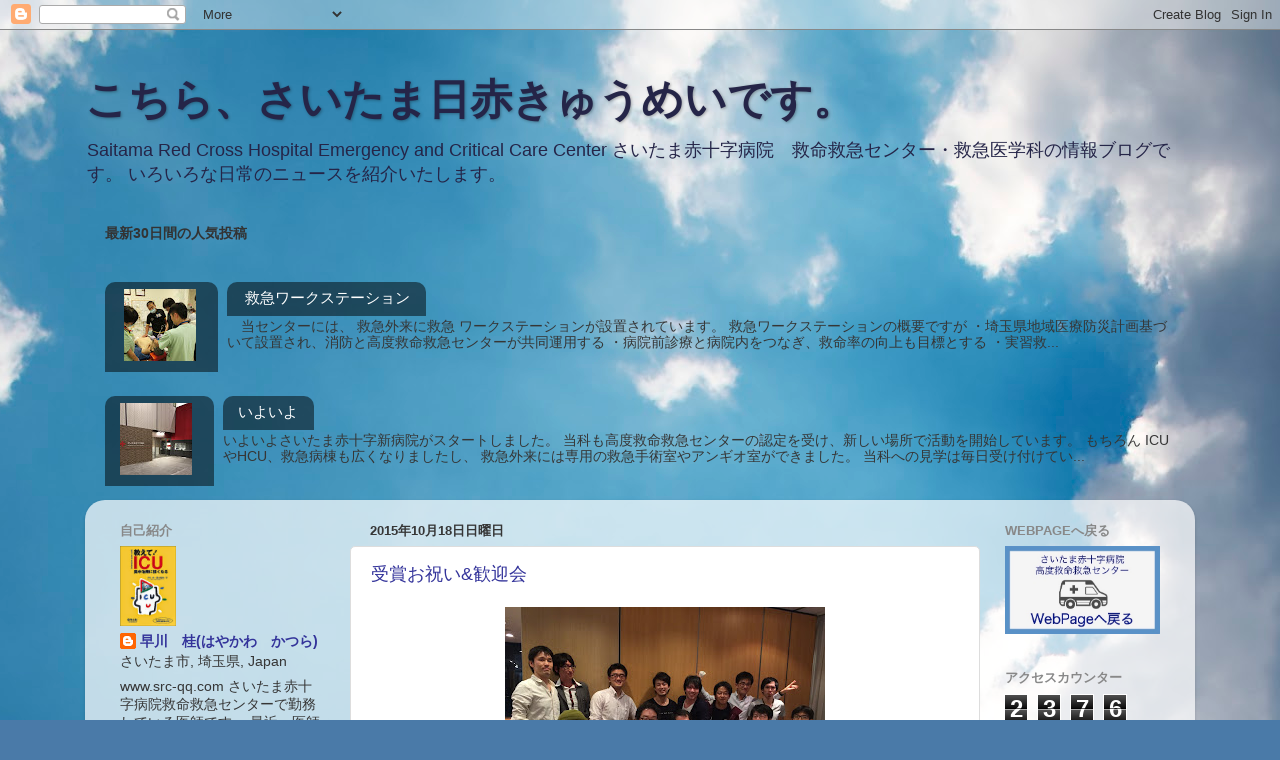

--- FILE ---
content_type: text/html; charset=UTF-8
request_url: https://src-qq.blogspot.com/b/stats?style=BLACK_TRANSPARENT&timeRange=ALL_TIME&token=APq4FmDWDTEamIPjB4mQXHTwOyh9COD_4eYoMVRslFzvuubRd9J-kGhmnVO4sn0MY_52QTG3M9LJkNZiaxys3IZ3awgeiEui2w
body_size: -18
content:
{"total":237673,"sparklineOptions":{"backgroundColor":{"fillOpacity":0.1,"fill":"#000000"},"series":[{"areaOpacity":0.3,"color":"#202020"}]},"sparklineData":[[0,99],[1,7],[2,9],[3,3],[4,3],[5,1],[6,1],[7,15],[8,21],[9,34],[10,8],[11,14],[12,2],[13,20],[14,43],[15,21],[16,45],[17,8],[18,1],[19,2],[20,4],[21,7],[22,13],[23,41],[24,5],[25,8],[26,29],[27,14],[28,5],[29,1]],"nextTickMs":3600000}

--- FILE ---
content_type: text/html; charset=utf-8
request_url: https://www.google.com/recaptcha/api2/aframe
body_size: 267
content:
<!DOCTYPE HTML><html><head><meta http-equiv="content-type" content="text/html; charset=UTF-8"></head><body><script nonce="oM9LOvcjiVvo_EZYaQoSZA">/** Anti-fraud and anti-abuse applications only. See google.com/recaptcha */ try{var clients={'sodar':'https://pagead2.googlesyndication.com/pagead/sodar?'};window.addEventListener("message",function(a){try{if(a.source===window.parent){var b=JSON.parse(a.data);var c=clients[b['id']];if(c){var d=document.createElement('img');d.src=c+b['params']+'&rc='+(localStorage.getItem("rc::a")?sessionStorage.getItem("rc::b"):"");window.document.body.appendChild(d);sessionStorage.setItem("rc::e",parseInt(sessionStorage.getItem("rc::e")||0)+1);localStorage.setItem("rc::h",'1768550107480');}}}catch(b){}});window.parent.postMessage("_grecaptcha_ready", "*");}catch(b){}</script></body></html>